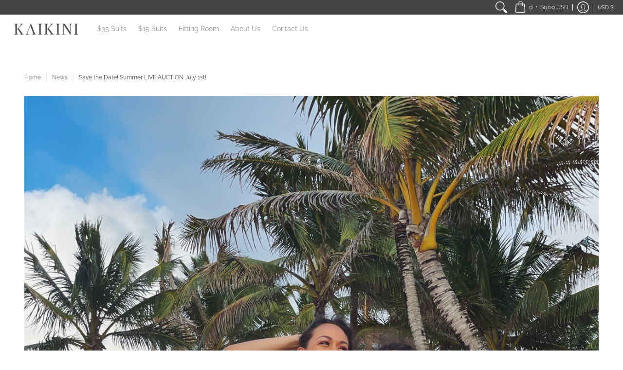

--- FILE ---
content_type: application/javascript; charset=utf-8
request_url: https://cdn-widgetsrepository.yotpo.com/v1/loader/v22gTUipCBkplj00rGujyA
body_size: 9819
content:

if (typeof (window) !== 'undefined' && window.performance && window.performance.mark) {
  window.performance.mark('yotpo:loader:loaded');
}
var yotpoWidgetsContainer = yotpoWidgetsContainer || { guids: {} };
(function(){
    var guid = "v22gTUipCBkplj00rGujyA";
    var loader = {
        loadDep: function (link, onLoad, strategy) {
            var script = document.createElement('script');
            script.onload = onLoad || function(){};
            script.src = link;
            if (strategy === 'defer') {
                script.defer = true;
            } else if (strategy === 'async') {
                script.async = true;
            }
            script.setAttribute("type", "text/javascript");
            script.setAttribute("charset", "utf-8");
            document.head.appendChild(script);
        },
        config: {
            data: {
                guid: guid
            },
            widgets: {
            
                "107232": {
                    instanceId: "107232",
                    instanceVersionId: "318472484",
                    templateAssetUrl: "https://cdn-widgetsrepository.yotpo.com/widget-assets/widget-my-rewards/app.v0.3.3-4897.js",
                    cssOverrideAssetUrl: "",
                    customizationCssUrl: "",
                    customizations: {
                      "headline-color": "rgba(218,166,151,1)",
                      "logged-in-description-color": "rgba(69,69,69,1)",
                      "logged-in-description-font-size": "34",
                      "logged-in-description-text": "You Have {{current_point_balance}} Points",
                      "logged-in-headline-color": "rgba(218,166,151,1)",
                      "logged-in-headline-font-size": "36",
                      "logged-in-headline-text": "Aloha {{first_name}}!",
                      "logged-in-primary-button-cta-type": "redemptionWidget",
                      "logged-in-primary-button-text": "REDEEM NOW",
                      "logged-in-secondary-button-text": "REWARDS HISTORY",
                      "logged-out-headline-color": "rgba(218,166,151,1)",
                      "logged-out-headline-font-size": "36",
                      "logged-out-headline-text": "How It Works",
                      "logged-out-selected-step-name": "step_1",
                      "primary-button-background-color": "rgba(218,166,151,1)",
                      "primary-button-text-color": "#ffffff",
                      "primary-button-type": "filled_rectangle",
                      "primary-font-name-and-url": "Raleway@400|https://fonts.googleapis.com/css?family=Raleway:400\u0026display=swap",
                      "reward-step-1-displayname": "Step 1",
                      "reward-step-1-settings-description": "Create an account and\nget 100 points.",
                      "reward-step-1-settings-description-color": "rgba(69,69,69,1)",
                      "reward-step-1-settings-description-font-size": "20",
                      "reward-step-1-settings-icon": "default",
                      "reward-step-1-settings-icon-color": "rgba(218,166,151,1)",
                      "reward-step-1-settings-title": "SIGN UP",
                      "reward-step-1-settings-title-color": "rgba(69,69,69,1)",
                      "reward-step-1-settings-title-font-size": "24",
                      "reward-step-2-displayname": "Step 2",
                      "reward-step-2-settings-description": "Earn points every time\nyou shop.",
                      "reward-step-2-settings-description-color": "rgba(69,69,69,1)",
                      "reward-step-2-settings-description-font-size": "20",
                      "reward-step-2-settings-icon": "default",
                      "reward-step-2-settings-icon-color": "rgba(218,166,151,1)",
                      "reward-step-2-settings-title": "EARN POINTS",
                      "reward-step-2-settings-title-color": "rgba(69,69,69,1)",
                      "reward-step-2-settings-title-font-size": "24",
                      "reward-step-3-displayname": "Step 3",
                      "reward-step-3-settings-description": "Redeem points for\nexclusive discounts.",
                      "reward-step-3-settings-description-color": "rgba(69,69,69,1)",
                      "reward-step-3-settings-description-font-size": "20",
                      "reward-step-3-settings-icon": "default",
                      "reward-step-3-settings-icon-color": "rgba(218,166,151,1)",
                      "reward-step-3-settings-title": "REDEEM POINTS",
                      "reward-step-3-settings-title-color": "rgba(69,69,69,1)",
                      "reward-step-3-settings-title-font-size": "24",
                      "rewards-history-approved-text": "Approved",
                      "rewards-history-background-color": "rgba(245,236,231,1)",
                      "rewards-history-headline-color": "rgba(69,69,69,1)",
                      "rewards-history-headline-font-size": "28",
                      "rewards-history-headline-text": "Rewards History",
                      "rewards-history-pending-text": "Pending",
                      "rewards-history-refunded-text": "Refunded",
                      "rewards-history-reversed-text": "Reversed",
                      "rewards-history-table-action-col-text": "Action",
                      "rewards-history-table-date-col-text": "Date",
                      "rewards-history-table-points-col-text": "Points",
                      "rewards-history-table-status-col-text": "Status",
                      "rewards-history-table-store-col-text": "Store",
                      "secondary-button-background-color": "rgba(218,166,151,1)",
                      "secondary-button-text-color": "rgba(218,166,151,1)",
                      "secondary-button-type": "rectangular_outline",
                      "secondary-font-name-and-url": "Raleway@500|https://fonts.googleapis.com/css?family=Raleway:500\u0026display=swap",
                      "view-grid-points-column-color": "rgba(69,69,69,1)",
                      "view-grid-rectangular-background-color": "rgba(234,211,201,1)",
                      "view-grid-type": "rectangular"
                    },
                    staticContent: {
                      "cssEditorEnabled": "true",
                      "currency": "USD",
                      "isMultiCurrencyEnabled": false,
                      "isMultiStoreMerchant": false,
                      "merchantId": "50429",
                      "platformName": "shopify",
                      "storeId": "C40EC69ZOTgLuJgSBjVQlDjBEXQ0g96C9sLZ14ns"
                    },
                    className: "MyRewardsWidget",
                    dependencyGroupId: 2
                },
            
                "107231": {
                    instanceId: "107231",
                    instanceVersionId: "24357505",
                    templateAssetUrl: "https://cdn-widgetsrepository.yotpo.com/widget-assets/widget-referral-widget/app.v1.8.1-4652.js",
                    cssOverrideAssetUrl: "",
                    customizationCssUrl: "",
                    customizations: {
                      "background-color": "rgba( 255, 255, 255, 1 )",
                      "background-image-url": "",
                      "customer-email-view-button-text": "Next",
                      "customer-email-view-description": "Give your friends $25 off their first order of $75 and get $25 (in points) for each successful referral",
                      "customer-email-view-header": "Refer a Friend",
                      "customer-email-view-input-placeholder": "Your email address",
                      "customer-email-view-title": "GIVE $25, GET $25",
                      "customer-name-view-input-placeholder": "Your name",
                      "default-toggle": true,
                      "description-color": "rgba( 55, 51, 48, 1 )",
                      "description-font-size": "20px",
                      "final-view-button-text": "REFER MORE FRIENDS",
                      "final-view-description": "Remind your friends to check their emails",
                      "final-view-error-description": "We were unable to send the referral link",
                      "final-view-error-text": "GO BACK",
                      "final-view-error-title": "SOMETHING WENT WRONG",
                      "final-view-title": "THANKS FOR REFERRING",
                      "fonts-primary-font-name-and-url": "Raleway@400|https://fonts.googleapis.com/css?family=Raleway:400\u0026display=swap",
                      "fonts-secondary-font-name-and-url": "Raleway@400|https://fonts.googleapis.com/css?family=Raleway:400\u0026display=swap",
                      "header-color": "rgba(69,69,69,1)",
                      "header-font-size": "18px",
                      "headline-color": "rgba(218,166,151,1)",
                      "main-share-option-desktop": "main_share_email",
                      "main-share-option-mobile": "main_share_sms",
                      "next-button-background-color": "rgba(218,166,151,1)",
                      "next-button-font-size": "18px",
                      "next-button-size": "standard",
                      "next-button-text-color": "rgba(69,69,69,1)",
                      "next-button-type": "rectangular_outline",
                      "primary-font-name-and-url": "Raleway@400|https://fonts.googleapis.com/css?family=Raleway:400\u0026display=swap",
                      "referral-history-completed-points-text": "{{points}} POINTS",
                      "referral-history-completed-status-type": "text",
                      "referral-history-confirmed-status": "COMPLETED",
                      "referral-history-pending-status": "PENDING",
                      "referral-history-redeem-text": "To redeem your points, simply apply your discount at checkout.",
                      "referral-history-sumup-line-points-text": "{{points}} POINTS",
                      "referral-history-sumup-line-text": "Your Rewards",
                      "referral-views-button-text": "Next",
                      "referral-views-copy-link-button-text": "COPY LINK",
                      "referral-views-description": "Give your friends $20 off their first order of $40 and get $20 (in points) for each successful referral",
                      "referral-views-email-share-body": "How does a discount off your first order at {{company_name}} sound? Use the link below and once you've shopped, I'll get a reward too.\n{{referral_link}}",
                      "referral-views-email-share-subject": "Discount to a Store You'll Love!",
                      "referral-views-email-share-type": "marketing_email",
                      "referral-views-friends-input-placeholder": "Friend’s email address",
                      "referral-views-header": "Refer a Friend",
                      "referral-views-personal-email-button-text": "SEND VIA MY EMAIL",
                      "referral-views-sms-button-text": "SEND VIA SMS",
                      "referral-views-title": "GIVE $20, GET $20",
                      "referral-views-whatsapp-button-text": "SEND VIA WHATSAPP",
                      "share-allow-copy-link": true,
                      "share-allow-email": true,
                      "share-allow-facebook": true,
                      "share-allow-sms": true,
                      "share-allow-twitter": true,
                      "share-allow-whatsapp": true,
                      "share-facebook-header": "Earn A Discount When You Shop Today!",
                      "share-facebook-image-url": "",
                      "share-icons-color": "black",
                      "share-settings-copyLink": true,
                      "share-settings-default-checkbox": true,
                      "share-settings-default-mobile-checkbox": true,
                      "share-settings-email": true,
                      "share-settings-facebook": true,
                      "share-settings-fbMessenger": true,
                      "share-settings-mobile-copyLink": true,
                      "share-settings-mobile-email": true,
                      "share-settings-mobile-facebook": true,
                      "share-settings-mobile-fbMessenger": true,
                      "share-settings-mobile-sms": true,
                      "share-settings-mobile-twitter": true,
                      "share-settings-mobile-whatsapp": true,
                      "share-settings-twitter": true,
                      "share-settings-whatsapp": true,
                      "share-sms-message": "I love {{company_name}}! Shop through my link to get a reward {{referral_link}}",
                      "share-twitter-message": "These guys are great! Get a discount using my link: ",
                      "share-whatsapp-message": "I love {{company_name}}! Shop through my link to get a reward {{referral_link}}",
                      "tab-size": "medium",
                      "tab-type": "lower_line",
                      "tab-view-primary-tab-text": "Refer a Friend",
                      "tab-view-secondary-tab-text": "Your Referrals",
                      "tile-color": "rgba(245,236,231,1)",
                      "title-color": "rgba(218,166,151,1)",
                      "title-font-size": "36px",
                      "view-exit-intent-enabled": false,
                      "view-exit-intent-mobile-timeout-ms": 10000,
                      "view-is-popup": false,
                      "view-popup-delay-ms": 0,
                      "view-show-popup-on-exit": false,
                      "view-show-referral-history": false,
                      "view-table-rectangular-dark-pending-color": "rgba( 0, 0, 0, 0.6 )",
                      "view-table-rectangular-light-pending-color": "#FFFFFF",
                      "view-table-selected-color": "#558342",
                      "view-table-theme": "dark",
                      "view-table-type": "rectangular",
                      "wadmin-text-and-share-choose-sreen": "step_1"
                    },
                    staticContent: {
                      "companyName": "KaiKini Bikinis",
                      "cssEditorEnabled": "true",
                      "currency": "USD",
                      "hasPrimaryFontsFeature": true,
                      "isMultiCurrencyEnabled": false,
                      "merchantId": "50429",
                      "migrateTabColorToBackground": true,
                      "platformName": "shopify",
                      "referralHistoryEnabled": true,
                      "referralHost": "http://rwrd.io"
                    },
                    className: "ReferralWidget",
                    dependencyGroupId: 2
                },
            
                "107230": {
                    instanceId: "107230",
                    instanceVersionId: "318472347",
                    templateAssetUrl: "https://cdn-widgetsrepository.yotpo.com/widget-assets/widget-visual-redemption/app.v0.6.1-4815.js",
                    cssOverrideAssetUrl: "",
                    customizationCssUrl: "",
                    customizations: {
                      "description-color": "#666d8b",
                      "description-font-size": "20",
                      "headline-color": "#011247",
                      "headline-font-size": "36",
                      "layout-background-color": "white",
                      "primary-font-name-and-url": "Montserrat@600|https://fonts.googleapis.com/css?family=Montserrat:600\u0026display=swap",
                      "redemption-1-displayname": "Tile 1",
                      "redemption-1-settings-cost": "0 points",
                      "redemption-1-settings-cost-color": "#666d8b",
                      "redemption-1-settings-cost-font-size": "20",
                      "redemption-1-settings-reward": "$0",
                      "redemption-1-settings-reward-color": "#011247",
                      "redemption-1-settings-reward-font-size": "30",
                      "redemption-2-displayname": "Tile 2",
                      "redemption-2-settings-cost": "0 points",
                      "redemption-2-settings-cost-color": "#666d8b",
                      "redemption-2-settings-cost-font-size": "20",
                      "redemption-2-settings-reward": "$0",
                      "redemption-2-settings-reward-color": "#011247",
                      "redemption-2-settings-reward-font-size": "30",
                      "redemption-3-displayname": "Tile 3",
                      "redemption-3-settings-cost": "0 points",
                      "redemption-3-settings-cost-color": "#666d8b",
                      "redemption-3-settings-cost-font-size": "20",
                      "redemption-3-settings-reward": "$0",
                      "redemption-3-settings-reward-color": "#011247",
                      "redemption-3-settings-reward-font-size": "30",
                      "rule-border-color": "#bccdfe",
                      "rule-color": "#061153",
                      "rule-font-size": "18",
                      "secondary-font-name-and-url": "Nunito Sans@400|https://fonts.googleapis.com/css?family=Nunito+Sans\u0026display=swap",
                      "selected-extensions": [
                        "1",
                        "2",
                        "3"
                      ],
                      "view-layout": "full-layout",
                      "visual-redemption-description": "Redeeming your hard-earned points is easy! Simply apply your points for a discount at checkout!",
                      "visual-redemption-headline": "How to use your points",
                      "visual-redemption-rule": "100 points equals $10.00"
                    },
                    staticContent: {
                      "cssEditorEnabled": "true",
                      "currency": "USD",
                      "isMultiCurrencyEnabled": false,
                      "platformName": "shopify",
                      "storeId": "C40EC69ZOTgLuJgSBjVQlDjBEXQ0g96C9sLZ14ns"
                    },
                    className: "VisualRedemptionWidget",
                    dependencyGroupId: 2
                },
            
                "107229": {
                    instanceId: "107229",
                    instanceVersionId: "318472625",
                    templateAssetUrl: "https://cdn-widgetsrepository.yotpo.com/widget-assets/widget-coupons-redemption/app.v0.6.2-5198.js",
                    cssOverrideAssetUrl: "",
                    customizationCssUrl: "",
                    customizations: {
                      "confirmation-step-cancel-option": "NO",
                      "confirmation-step-confirm-option": "YES",
                      "confirmation-step-title": "ARE YOU SURE?",
                      "coupon-background-type": "no-background",
                      "coupon-code-copied-message-body": "Thank you for redeeming your points. Please paste the code at checkout.",
                      "coupon-code-copied-message-color": "#707997",
                      "coupon-code-copied-message-title": "COPIED",
                      "coupons-redemption-description": "Redeeming your points is easy! Click Redeem My Points and copy \u0026 paste your code at checkout.",
                      "coupons-redemption-headline": "How to use your points",
                      "coupons-redemption-rule": "100 points equals $10.00",
                      "description-color": "rgba(69,69,69,1)",
                      "description-font-size": "20",
                      "disabled-outline-button-color": "#929292",
                      "discount-bigger-than-subscription-cost-text": "Your next subscription is lower than the redemption amount",
                      "donate-button-text": "DONATE",
                      "donation-success-message-body": "Thank you for donating ${{donation_amount}} to {{company_name}}",
                      "donation-success-message-color": "#707997",
                      "donation-success-message-title": "SUCCESS",
                      "error-message-color": "#f04860",
                      "error-message-title": "",
                      "headline-color": "rgba(218,166,151,1)",
                      "headline-font-size": "36",
                      "login-button-color": "rgba(218,166,151,1)",
                      "login-button-text": "REDEEM MY POINTS",
                      "login-button-text-color": "white",
                      "login-button-type": "filled_rectangle",
                      "message-font-size": "14",
                      "missing-points-amount-text": "You don't have enough points to redeem",
                      "next-subscription-headline-text": "NEXT ORDER",
                      "next-subscription-subtitle-text": "{{product_name}} {{next_order_amount}}",
                      "no-subscription-subtitle-text": "No ongoing subscriptions",
                      "point-balance-text": "You have {{current_point_balance}} points",
                      "points-balance-color": "rgba(69,69,69,1)",
                      "points-balance-font-size": "20",
                      "points-balance-number-color": "rgba(218,166,151,1)",
                      "primary-font-name-and-url": "Raleway@400|https://fonts.googleapis.com/css?family=Raleway:400\u0026display=swap",
                      "redeem-button-color": "#556DD8",
                      "redeem-button-text": "REDEEM",
                      "redeem-button-text-color": "white",
                      "redeem-button-type": "filled_rectangle",
                      "redemption-286655-displayname": "$10.00 Off",
                      "redemption-286655-settings-button-color": "rgba(218,166,151,1)",
                      "redemption-286655-settings-button-text": "REDEEM",
                      "redemption-286655-settings-button-text-color": "white",
                      "redemption-286655-settings-button-type": "filled_rectangle",
                      "redemption-286655-settings-call-to-action-button-text": "REDEEM",
                      "redemption-286655-settings-cost": 500,
                      "redemption-286655-settings-cost-color": "rgba(69,69,69,1)",
                      "redemption-286655-settings-cost-font-size": "20",
                      "redemption-286655-settings-cost-text": "{{points}} POINTS",
                      "redemption-286655-settings-coupon-cost-font-size": "15",
                      "redemption-286655-settings-coupon-reward-font-size": "29",
                      "redemption-286655-settings-discount-amount-cents": 1000,
                      "redemption-286655-settings-discount-type": "fixed_amount",
                      "redemption-286655-settings-reward": "$10.00 Off",
                      "redemption-286655-settings-reward-color": "rgba(218,166,151,1)",
                      "redemption-286655-settings-reward-font-size": "30",
                      "redemption-286655-settings-success-message-text": "Discount Applied",
                      "redemption-286656-displayname": "$20.00 Off",
                      "redemption-286656-settings-button-color": "rgba(218,166,151,1)",
                      "redemption-286656-settings-button-text": "REDEEM",
                      "redemption-286656-settings-button-text-color": "white",
                      "redemption-286656-settings-button-type": "filled_rectangle",
                      "redemption-286656-settings-call-to-action-button-text": "REDEEM",
                      "redemption-286656-settings-cost": 1000,
                      "redemption-286656-settings-cost-color": "rgba(69,69,69,1)",
                      "redemption-286656-settings-cost-font-size": "20",
                      "redemption-286656-settings-cost-text": "{{points}} POINTS",
                      "redemption-286656-settings-coupon-cost-font-size": "15",
                      "redemption-286656-settings-coupon-reward-font-size": "29",
                      "redemption-286656-settings-discount-amount-cents": 2000,
                      "redemption-286656-settings-discount-type": "fixed_amount",
                      "redemption-286656-settings-reward": "$20.00 Off",
                      "redemption-286656-settings-reward-color": "rgba(218,166,151,1)",
                      "redemption-286656-settings-reward-font-size": "30",
                      "redemption-286656-settings-success-message-text": "Discount Applied",
                      "redemption-286657-displayname": "$60.00 Off",
                      "redemption-286657-settings-button-color": "rgba(218,166,151,1)",
                      "redemption-286657-settings-button-text": "REDEEM",
                      "redemption-286657-settings-button-text-color": "white",
                      "redemption-286657-settings-button-type": "filled_rectangle",
                      "redemption-286657-settings-call-to-action-button-text": "REDEEM",
                      "redemption-286657-settings-cost": 2500,
                      "redemption-286657-settings-cost-color": "rgba(69,69,69,1)",
                      "redemption-286657-settings-cost-font-size": "20",
                      "redemption-286657-settings-cost-text": "{{points}} POINTS",
                      "redemption-286657-settings-coupon-cost-font-size": "15",
                      "redemption-286657-settings-coupon-reward-font-size": "29",
                      "redemption-286657-settings-discount-amount-cents": 6000,
                      "redemption-286657-settings-discount-type": "fixed_amount",
                      "redemption-286657-settings-reward": "$60.00 Off",
                      "redemption-286657-settings-reward-color": "rgba(218,166,151,1)",
                      "redemption-286657-settings-reward-font-size": "30",
                      "redemption-286657-settings-success-message-text": "Discount Applied",
                      "rule-border-color": "rgba(218,166,151,1)",
                      "rule-color": "rgba(69,69,69,1)",
                      "rule-font-size": "18",
                      "secondary-font-name-and-url": "Raleway@400|https://fonts.googleapis.com/css?family=Raleway:400\u0026display=swap",
                      "selected-extensions": [
                        "286655",
                        "286656",
                        "286657"
                      ],
                      "selected-redemptions-modes": "regular",
                      "subscription-coupon-applied-message-body": "The discount was applied to your upcoming subscription order. You’ll be able to get another discount once the next order is processed.",
                      "subscription-coupon-applied-message-color": "#707997",
                      "subscription-coupon-applied-message-title": "",
                      "subscription-divider-color": "#c2cdf4",
                      "subscription-headline-color": "#666d8b",
                      "subscription-headline-font-size": "14",
                      "subscription-points-headline-text": "YOUR POINT BALANCE",
                      "subscription-points-subtitle-text": "{{current_point_balance}} Points",
                      "subscription-redemptions-description": "Choose a discount option that will automatically apply to your next subscription order.",
                      "subscription-redemptions-headline": "Redeem for Subscription Discount",
                      "subscription-subtitle-color": "#768cdc",
                      "subscription-subtitle-font-size": "20",
                      "view-layout": "full-layout"
                    },
                    staticContent: {
                      "cssEditorEnabled": "true",
                      "currency": "USD",
                      "isMultiCurrencyEnabled": false,
                      "merchantId": "50429",
                      "platformName": "shopify",
                      "storeId": "C40EC69ZOTgLuJgSBjVQlDjBEXQ0g96C9sLZ14ns",
                      "storeLoginUrl": "/account/login",
                      "subunitsPerUnit": 100
                    },
                    className: "CouponsRedemptionWidget",
                    dependencyGroupId: 2
                },
            
                "107228": {
                    instanceId: "107228",
                    instanceVersionId: "318472149",
                    templateAssetUrl: "https://cdn-widgetsrepository.yotpo.com/widget-assets/widget-loyalty-campaigns/app.v0.13.0-4770.js",
                    cssOverrideAssetUrl: "",
                    customizationCssUrl: "",
                    customizations: {
                      "campaign-description-font-color": "#4e5772",
                      "campaign-description-size": "18px",
                      "campaign-item-451618-background-color": "rgba(245,236,231,1)",
                      "campaign-item-451618-background-image-color-overlay": "rgba(0, 0, 0, .4)",
                      "campaign-item-451618-background-type": "color",
                      "campaign-item-451618-border-color": "rgba(0,0,0,0.4)",
                      "campaign-item-451618-description-font-color": "rgba(69,69,69,1)",
                      "campaign-item-451618-description-font-size": "18",
                      "campaign-item-451618-exclude_audience_ids": null,
                      "campaign-item-451618-exclude_audience_names": [],
                      "campaign-item-451618-hover-view-tile-message": "Earn 1 point for every $1.00 you spend in our store",
                      "campaign-item-451618-icon-color": "rgba(218,166,151,1)",
                      "campaign-item-451618-icon-type": "defaultIcon",
                      "campaign-item-451618-include_audience_ids": "1",
                      "campaign-item-451618-include_audience_names": [
                        "All customers"
                      ],
                      "campaign-item-451618-special-reward-enabled": "false",
                      "campaign-item-451618-special-reward-headline-background-color": "#E0DBEF",
                      "campaign-item-451618-special-reward-headline-text": "Just for you!",
                      "campaign-item-451618-special-reward-headline-title-font-color": "#5344A6",
                      "campaign-item-451618-special-reward-headline-title-font-size": "16",
                      "campaign-item-451618-special-reward-tile-border-color": "#8270E7",
                      "campaign-item-451618-tile-description": "Make a purchase",
                      "campaign-item-451618-tile-reward": "1 Point Per $1.00",
                      "campaign-item-451618-title-font-color": "rgba(78,87,114,1)",
                      "campaign-item-451618-title-font-size": "27",
                      "campaign-item-451618-type": "PointsForPurchasesCampaign",
                      "campaign-item-451619-background-color": "rgba(245,236,231,1)",
                      "campaign-item-451619-background-image-color-overlay": "rgba(0, 0, 0, .4)",
                      "campaign-item-451619-background-type": "color",
                      "campaign-item-451619-border-color": "rgba(0,0,0,0.4)",
                      "campaign-item-451619-description-font-color": "rgba(69,69,69,1)",
                      "campaign-item-451619-description-font-size": "18",
                      "campaign-item-451619-exclude_audience_ids": null,
                      "campaign-item-451619-exclude_audience_names": [],
                      "campaign-item-451619-hover-view-tile-message": "200 Points Just For Signing Up! ",
                      "campaign-item-451619-icon-color": "rgba(218,166,151,1)",
                      "campaign-item-451619-icon-type": "defaultIcon",
                      "campaign-item-451619-include_audience_ids": "1",
                      "campaign-item-451619-include_audience_names": [
                        "All customers"
                      ],
                      "campaign-item-451619-special-reward-enabled": "false",
                      "campaign-item-451619-special-reward-headline-background-color": "#E0DBEF",
                      "campaign-item-451619-special-reward-headline-text": "Just for you!",
                      "campaign-item-451619-special-reward-headline-title-font-color": "#5344A6",
                      "campaign-item-451619-special-reward-headline-title-font-size": "16",
                      "campaign-item-451619-special-reward-tile-border-color": "#8270E7",
                      "campaign-item-451619-tile-description": "Create an account",
                      "campaign-item-451619-tile-reward": "200 Points",
                      "campaign-item-451619-title-font-color": "rgba(78,87,114,1)",
                      "campaign-item-451619-title-font-size": "27",
                      "campaign-item-451619-type": "CreateAccountCampaign",
                      "campaign-item-451620-action-tile-action-text": "Share on Facebook",
                      "campaign-item-451620-action-tile-title": "Earn 75 points when you share us on Facebook!",
                      "campaign-item-451620-background-color": "rgba(245,236,231,1)",
                      "campaign-item-451620-background-image-color-overlay": "rgba(0, 0, 0, .4)",
                      "campaign-item-451620-background-type": "color",
                      "campaign-item-451620-border-color": "rgba(0,0,0,0.4)",
                      "campaign-item-451620-description-font-color": "rgba(69,69,69,1)",
                      "campaign-item-451620-description-font-size": "18",
                      "campaign-item-451620-exclude_audience_ids": null,
                      "campaign-item-451620-exclude_audience_names": [],
                      "campaign-item-451620-icon-color": "rgba(218,166,151,1)",
                      "campaign-item-451620-icon-type": "defaultIcon",
                      "campaign-item-451620-include_audience_ids": "1",
                      "campaign-item-451620-include_audience_names": [
                        "All customers"
                      ],
                      "campaign-item-451620-special-reward-enabled": "false",
                      "campaign-item-451620-special-reward-headline-background-color": "#E0DBEF",
                      "campaign-item-451620-special-reward-headline-text": "Just for you!",
                      "campaign-item-451620-special-reward-headline-title-font-color": "#5344A6",
                      "campaign-item-451620-special-reward-headline-title-font-size": "16",
                      "campaign-item-451620-special-reward-tile-border-color": "#8270E7",
                      "campaign-item-451620-tile-description": "Share On Facebook",
                      "campaign-item-451620-tile-reward": "75 Points",
                      "campaign-item-451620-title-font-color": "rgba(78,87,114,1)",
                      "campaign-item-451620-title-font-size": "27",
                      "campaign-item-451620-type": "FacebookShareCampaign",
                      "campaign-item-451622-action-tile-action-text": "Add My Birthday",
                      "campaign-item-451622-action-tile-birthday-ask-year": "false",
                      "campaign-item-451622-action-tile-birthday-thank-you-message": "Yaaaay! We're looking forward to celebrating you on your special day!",
                      "campaign-item-451622-action-tile-message-text": "If your birthday is within the next 30 days, your reward will be granted in delay, up to 30 days.",
                      "campaign-item-451622-action-tile-title": "Get $25 Off your Birthday Suit! ",
                      "campaign-item-451622-background-color": "rgba(245,236,231,1)",
                      "campaign-item-451622-background-image-color-overlay": "rgba(0, 0, 0, .4)",
                      "campaign-item-451622-background-type": "color",
                      "campaign-item-451622-border-color": "rgba(0,0,0,0.4)",
                      "campaign-item-451622-description-font-color": "rgba(69,69,69,1)",
                      "campaign-item-451622-description-font-size": "18",
                      "campaign-item-451622-exclude_audience_ids": null,
                      "campaign-item-451622-exclude_audience_names": [],
                      "campaign-item-451622-icon-color": "rgba(218,166,151,1)",
                      "campaign-item-451622-icon-type": "defaultIcon",
                      "campaign-item-451622-include_audience_ids": "1",
                      "campaign-item-451622-include_audience_names": [
                        "All customers"
                      ],
                      "campaign-item-451622-special-reward-enabled": "false",
                      "campaign-item-451622-special-reward-headline-background-color": "#E0DBEF",
                      "campaign-item-451622-special-reward-headline-text": "Just for you!",
                      "campaign-item-451622-special-reward-headline-title-font-color": "#5344A6",
                      "campaign-item-451622-special-reward-headline-title-font-size": "16",
                      "campaign-item-451622-special-reward-tile-border-color": "#8270E7",
                      "campaign-item-451622-tile-description": "Hauʻoli Lā Hānau!",
                      "campaign-item-451622-tile-reward": "$25 off your birthday suit",
                      "campaign-item-451622-title-font-color": "rgba(78,87,114,1)",
                      "campaign-item-451622-title-font-size": "27",
                      "campaign-item-451622-type": "BirthdayCampaign",
                      "campaign-item-475214-action-tile-action-text": "Follow Us",
                      "campaign-item-475214-action-tile-title": "Earn 75 points when you follow us on Instagram!",
                      "campaign-item-475214-background-color": "rgba(245,236,231,1)",
                      "campaign-item-475214-background-image-color-overlay": "rgba(0, 0, 0, .4)",
                      "campaign-item-475214-background-type": "color",
                      "campaign-item-475214-border-color": "rgba(0,0,0,0.4)",
                      "campaign-item-475214-description-font-color": "rgba(69,69,69,1)",
                      "campaign-item-475214-description-font-size": "18",
                      "campaign-item-475214-exclude_audience_ids": null,
                      "campaign-item-475214-exclude_audience_names": [],
                      "campaign-item-475214-icon-color": "rgba(218,166,151,1)",
                      "campaign-item-475214-icon-type": "defaultIcon",
                      "campaign-item-475214-include_audience_ids": "1",
                      "campaign-item-475214-include_audience_names": [
                        "All customers"
                      ],
                      "campaign-item-475214-special-reward-enabled": "false",
                      "campaign-item-475214-special-reward-headline-background-color": "#E0DBEF",
                      "campaign-item-475214-special-reward-headline-text": "Just for you!",
                      "campaign-item-475214-special-reward-headline-title-font-color": "#5344A6",
                      "campaign-item-475214-special-reward-headline-title-font-size": "16",
                      "campaign-item-475214-special-reward-tile-border-color": "#8270E7",
                      "campaign-item-475214-tile-description": "Follow us on Instagram",
                      "campaign-item-475214-tile-reward": "75 Points",
                      "campaign-item-475214-title-font-color": "rgba(78,87,114,1)",
                      "campaign-item-475214-title-font-size": "27",
                      "campaign-item-475214-type": "InstagramFollowCampaign",
                      "campaign-item-475215-background-color": "rgba(245,236,231,1)",
                      "campaign-item-475215-background-image-color-overlay": "rgba(0, 0, 0, .4)",
                      "campaign-item-475215-background-type": "color",
                      "campaign-item-475215-border-color": "rgba(0,0,0,0.4)",
                      "campaign-item-475215-description-font-color": "rgba(69,69,69,1)",
                      "campaign-item-475215-description-font-size": "18",
                      "campaign-item-475215-exclude_audience_ids": null,
                      "campaign-item-475215-exclude_audience_names": [],
                      "campaign-item-475215-hover-view-tile-message": "Earn 100 points for leaving a review",
                      "campaign-item-475215-icon-color": "rgba(218,166,151,1)",
                      "campaign-item-475215-icon-type": "defaultIcon",
                      "campaign-item-475215-include_audience_ids": "1",
                      "campaign-item-475215-include_audience_names": [
                        "All customers"
                      ],
                      "campaign-item-475215-special-reward-enabled": "false",
                      "campaign-item-475215-special-reward-headline-background-color": "#E0DBEF",
                      "campaign-item-475215-special-reward-headline-text": "Just for you!",
                      "campaign-item-475215-special-reward-headline-title-font-color": "#5344A6",
                      "campaign-item-475215-special-reward-headline-title-font-size": "16",
                      "campaign-item-475215-special-reward-tile-border-color": "#8270E7",
                      "campaign-item-475215-tile-description": "Leave a Review",
                      "campaign-item-475215-tile-reward": "100 points",
                      "campaign-item-475215-title-font-color": "rgba(78,87,114,1)",
                      "campaign-item-475215-title-font-size": "27",
                      "campaign-item-475215-type": "YotpoReviewCampaign",
                      "campaign-title-font-color": "#011247",
                      "campaign-title-size": "27px",
                      "completed-tile-headline": "Completed",
                      "completed-tile-message": "You already completed this campaign",
                      "container-headline": "Ways to earn points",
                      "general-hover-tile-button-color": "#ffffff",
                      "general-hover-tile-button-text-color": "rgba(69,69,69,1)",
                      "general-hover-tile-button-type": "filled_rectangle",
                      "general-hover-tile-color-overlay": "rgba(218,166,151,1)",
                      "general-hover-tile-text-color": "#ffffff",
                      "headline-color": "rgba(218,166,151,1)",
                      "headline-font-color": "rgba(218,166,151,1)",
                      "headline-font-size": "36px",
                      "logged-out-is-redirect-after-login-to-current-page": "true",
                      "logged-out-message": "Already a member?",
                      "logged-out-sign-in-text": "Log in",
                      "logged-out-sign-up-text": "Sign up",
                      "main-text-font-name-and-url": "Raleway@400|https://fonts.googleapis.com/css?family=Raleway:400\u0026display=swap",
                      "primary-font-name-and-url": "Raleway@400|https://fonts.googleapis.com/css?family=Raleway:400\u0026display=swap",
                      "secondary-text-font-name-and-url": "Raleway@400|https://fonts.googleapis.com/css?family=Raleway:400\u0026display=swap",
                      "selected-audiences": "1",
                      "selected-extensions": [
                        "475214",
                        "451620",
                        "451619",
                        "451618",
                        "475215",
                        "451622"
                      ],
                      "special-reward-enabled": "false",
                      "special-reward-headline-background-color": "#E0DBEF",
                      "special-reward-headline-text": "Special for you",
                      "special-reward-headline-title-font-color": "#5344A6",
                      "special-reward-headline-title-font-size": "16",
                      "special-reward-tile-border-color": "#8270E7",
                      "tile-border-color": "#848ca3",
                      "tile-spacing-type": "small",
                      "tiles-background-color": "#f9faff",
                      "time-between-rewards-days": "You're eligible to participate again in *|days|* days.",
                      "time-between-rewards-hours": "You're eligible to participate again in *|hours|* hours."
                    },
                    staticContent: {
                      "companyName": "KaiKini Bikinis",
                      "cssEditorEnabled": "true",
                      "currency": "USD",
                      "facebookAppId": "1647129615540489",
                      "isMultiCurrencyEnabled": false,
                      "isSegmentationsPickerEnabled": false,
                      "merchantId": "50429",
                      "platformName": "shopify",
                      "storeAccountLoginUrl": "//www.kaikini.com/account/login",
                      "storeAccountRegistrationUrl": "//www.kaikini.com/account/register",
                      "storeId": "C40EC69ZOTgLuJgSBjVQlDjBEXQ0g96C9sLZ14ns"
                    },
                    className: "CampaignWidget",
                    dependencyGroupId: 2
                },
            
                "107227": {
                    instanceId: "107227",
                    instanceVersionId: "318472241",
                    templateAssetUrl: "https://cdn-widgetsrepository.yotpo.com/widget-assets/widget-hero-section/app.v0.2.1-4807.js",
                    cssOverrideAssetUrl: "",
                    customizationCssUrl: "",
                    customizations: {
                      "background-image-url": "https://cdn-widget-assets.yotpo.com/widget-hero-section/customizations/defaults/BackgroundImage.jpg",
                      "description-color": "#0F0C6D",
                      "description-font-size": "20",
                      "description-text-logged-in": "As a member you'll earn points \u0026 exclusive rewards every time you shop.",
                      "description-text-logged-out": "Become a member and earn points \u0026 exclusive rewards every time you shop.",
                      "headline-color": "rgba(218,166,151,1)",
                      "headline-font-size": "40",
                      "headline-text-logged-in": "Welcome to the club",
                      "headline-text-logged-out": "Join the club",
                      "login-button-color": "#0f0c6d",
                      "login-button-text": "LOGIN",
                      "login-button-text-color": "#0f0c6d",
                      "login-button-type": "rectangular_outline",
                      "mobile-background-image-url": "https://cdn-widget-assets.yotpo.com/widget-hero-section/customizations/defaults/MobileBackgroundImage.jpg",
                      "primary-font-name-and-url": "Raleway@400|https://fonts.googleapis.com/css?family=Raleway:400\u0026display=swap",
                      "register-button-color": "#0f0c6d",
                      "register-button-text": "JOIN NOW",
                      "register-button-text-color": "#ffffff",
                      "register-button-type": "filled_rectangle",
                      "secondary-font-name-and-url": "Nunito Sans@400|https://fonts.googleapis.com/css?family=Nunito+Sans:400\u0026display=swap",
                      "view-layout": "left-layout"
                    },
                    staticContent: {
                      "cssEditorEnabled": "true",
                      "merchantId": "50429",
                      "platformName": "shopify",
                      "storeId": "C40EC69ZOTgLuJgSBjVQlDjBEXQ0g96C9sLZ14ns",
                      "storeLoginUrl": "//www.kaikini.com/account/login",
                      "storeRegistrationUrl": "//www.kaikini.com/account/register"
                    },
                    className: "HeroSectionWidget",
                    dependencyGroupId: 2
                },
            
                "107226": {
                    instanceId: "107226",
                    instanceVersionId: "484090922",
                    templateAssetUrl: "https://cdn-widgetsrepository.yotpo.com/widget-assets/widget-loyalty-page/app.v0.7.3-22.js",
                    cssOverrideAssetUrl: "",
                    customizationCssUrl: "",
                    customizations: {
                      "headline-color": "rgba(218,166,151,1)",
                      "headline-font-size": "40",
                      "page-background-color": "",
                      "primary-font-name-and-url": "Raleway@400|https://fonts.googleapis.com/css?family=Raleway:400\u0026display=swap",
                      "secondary-font-name-and-url": "Nunito Sans@400|https://fonts.googleapis.com/css?family=Nunito+Sans:400\u0026display=swap",
                      "selected-widgets-ids": [
                        "107227",
                        "107232",
                        "107228",
                        "107229",
                        "107231"
                      ],
                      "widget-107227-type": "HeroSectionWidget",
                      "widget-107228-type": "CampaignWidget",
                      "widget-107229-type": "CouponsRedemptionWidget",
                      "widget-107231-type": "ReferralWidget",
                      "widget-107232-type": "MyRewardsWidget"
                    },
                    staticContent: {
                      "platformName": "shopify",
                      "storeId": "C40EC69ZOTgLuJgSBjVQlDjBEXQ0g96C9sLZ14ns"
                    },
                    className: "LoyaltyPageWidget",
                    dependencyGroupId: null
                },
            
            },
            guidStaticContent: {},
            dependencyGroups: {
                      "2": [
                        "https://cdn-widget-assets.yotpo.com/widget-vue-core/app.v0.1.0-2295.js"
                      ]
                    }
        },
        initializer: "https://cdn-widgetsrepository.yotpo.com/widget-assets/widgets-initializer/app.v0.9.8-7487.js",
        analytics: "https://cdn-widgetsrepository.yotpo.com/widget-assets/yotpo-pixel/2025-12-31_09-59-10/bundle.js"
    }
    
    
    const initWidgets = function (config, initializeWidgets = true) {
        const widgetInitializer = yotpoWidgetsContainer['yotpo_widget_initializer'](config);
        return widgetInitializer.initWidgets(initializeWidgets);
    };
    const initWidget = function (config, instanceId, widgetPlaceHolder) {
        const widgetInitializer = yotpoWidgetsContainer['yotpo_widget_initializer'](config);
        if (widgetInitializer.initWidget) {
            return widgetInitializer.initWidget(instanceId, widgetPlaceHolder);
        }
        console.error("initWidget is not supported widgetInitializer");
    };
    const onInitializerLoad = function (config) {
        const prevInitWidgets = yotpoWidgetsContainer.initWidgets;
        yotpoWidgetsContainer.initWidgets = function (initializeWidgets = true) {
            if (prevInitWidgets) {
                if (typeof Promise !== 'undefined' && Promise.all) {
                    return Promise.all([prevInitWidgets(initializeWidgets), initWidgets(config, initializeWidgets)]);
                }
                console.warn('[deprecated] promise is not supported in initWidgets');
                prevInitWidgets(initializeWidgets);
            }
            return initWidgets(config, initializeWidgets);
        }
        const prevInitWidget = yotpoWidgetsContainer.initWidget;
        yotpoWidgetsContainer.initWidget = function (instanceId, widgetPlaceHolder) {
            if (prevInitWidget) {
              prevInitWidget(instanceId, widgetPlaceHolder)
            }
            return initWidget(config, instanceId, widgetPlaceHolder);
        }
        const guidWidgetContainer = getGuidWidgetsContainer();
        guidWidgetContainer.initWidgets = function () {
            return initWidgets(config);
        }
        guidWidgetContainer.initWidgets();
    };
    function getGuidWidgetsContainer () {
        if (!yotpoWidgetsContainer.guids) {
            yotpoWidgetsContainer.guids = {};
        }
        if (!yotpoWidgetsContainer.guids[guid]) {
            yotpoWidgetsContainer.guids[guid] = {};
        }
        return yotpoWidgetsContainer.guids[guid];
    }

    

    const guidWidgetContainer = getGuidWidgetsContainer();
    guidWidgetContainer.config = loader.config;
    if (!guidWidgetContainer.yotpo_widget_scripts_loaded) {
        guidWidgetContainer.yotpo_widget_scripts_loaded = true;
        guidWidgetContainer.onInitializerLoad = function () { onInitializerLoad(loader.config) };
        
        
        loader.loadDep(loader.analytics, function () {}, 'defer');
        
        
        
        loader.loadDep(loader.initializer, function () { guidWidgetContainer.onInitializerLoad() }, 'async');
        
    }
})()


